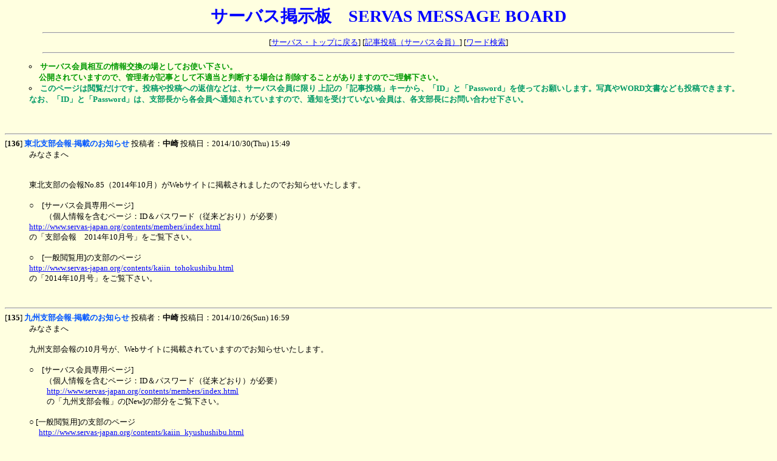

--- FILE ---
content_type: text/html
request_url: https://www.servas-japan.org/sncgi-r/light.cgi?page230=val
body_size: 12330
content:
<!DOCTYPE HTML PUBLIC "-//W3C//DTD HTML 4.01 Transitional//EN">
<html lang="ja">
<head>
<meta http-equiv="content-type" content="text/html; charset=shift_jis">
<meta http-equiv="content-style-type" content="text/css">
<style type="text/css">
<!--
body,td,th {
	font-size: 13px;
	font-family: "MS UI Gothic","ＭＳ Ｐゴシック",Osaka;
}
.num { font-family:Verdana,Helvetica,Arial; }
.l { background-color: #666666; color: #ffffff; }
.r { background-color: #ffffff; color: #000000; }
-->
</style>
<title>サーバス掲示板　SERVAS MESSAGE BOARD </title></head>
<body bgcolor="#FFFFE0" text="#000000" link="#0000FF" vlink="#800080" alink="#FF0000">
<div align="center">
<b style="color:#0000FF; font-size:28px; font-family:'ＭＳ Ｐゴシック'">サーバス掲示板　SERVAS MESSAGE BOARD </b>
<hr width="90%">
[<a href="../index.html" target="_top">サーバス・トップに戻る</a>]
[<a href="../sncgi/light.cgi">記事投稿（サーバス会員）</a>]
[<a href="./light.cgi?mode=find">ワード検索</a>]
<hr width="90%"></div>
<form method="post" action="./light.cgi">
<blockquote>
<table cellpadding="1" cellspacing="1">

<l1>
<li type="circle">
 <b style="color:#009900">サーバス会員相互の情報交換の場としてお使い下さい。<br></b>
 <b style="color:#009900">　 公開されていますので、管理者が記事として不適当と判断する場合は
削除することがありますのでご理解下さい。</b><br>

<li type="circle">
 <b style="color:#009966">このページは閲覧だけです。投稿や投稿への返信などは、サーバス会員に限り
上記の「記事投稿」キーから、「ID」と「Password」を使ってお願いします。写真やWORD文書なども投稿できます。<br>

  なお、「ID」と「Password」は、支部長から各会員へ通知されていますので、通知を受けていない会員は、各支部長にお問い合わせ下さい。</b><br>
</u1>
<br>
<table cellpadding="1" cellspacing="1">
<br>

</tr>
<tr>
</tr>
</table>
</blockquote>
<dl>
<dt><hr>[<b>136</b>] <b style="color:#0055FF"> 東北支部会報-掲載のお知らせ</b> 投稿者：<b>中崎</b> 投稿日：2014/10/30(Thu) 15:49 &nbsp;<dd>みなさまへ<br><br><br>東北支部の会報No.85（2014年10月）がWebサイトに掲載されましたのでお知らせいたします。<br><br>○　[サーバス会員専用ページ]<br>　　（個人情報を含むページ：ID＆パスワード（従来どおり）が必要）　<br>    <a href="http://www.servas-japan.org/contents/members/index.html" target="_top">http://www.servas-japan.org/contents/members/index.html</a><br>    の「支部会報　2014年10月号」をご覧下さい。<br>　　<br>○　[一般閲覧用]の支部のページ<br>    <a href="http://www.servas-japan.org/contents/kaiin_tohokushibu.html" target="_top">http://www.servas-japan.org/contents/kaiin_tohokushibu.html</a><br>    の「2014年10月号」をご覧下さい。<br><br><br>
<dt><hr>[<b>135</b>] <b style="color:#0055FF"> 九州支部会報-掲載のお知らせ</b> 投稿者：<b>中崎</b> 投稿日：2014/10/26(Sun) 16:59 &nbsp;<dd>    みなさまへ<br><br>    九州支部会報の10月号が、Webサイトに掲載されていますのでお知らせいたします。<br><br>    ○　[サーバス会員専用ページ]<br>    　　（個人情報を含むページ：ID＆パスワード（従来どおり）が必要）　<br>    　　 <a href="http://www.servas-japan.org/contents/members/index.html" target="_top">http://www.servas-japan.org/contents/members/index.html</a><br>    　　 の「九州支部会報」の[New]の部分をご覧下さい。<br>    　　<br>    ○ [一般閲覧用]の支部のページ<br>    　 <a href="http://www.servas-japan.org/contents/kaiin_kyushushibu.html" target="_top">http://www.servas-japan.org/contents/kaiin_kyushushibu.html</a><br>    　　 の「2014年10月号」をご覧下さい。<br><br><br>
<dt><hr>[<b>134</b>] <b style="color:#0055FF"> 東海北陸支部会報-掲載のお知らせ</b> 投稿者：<b>中崎</b> 投稿日：2014/08/23(Sat) 20:26 &nbsp;<dd>皆様へ<br><br>東海北陸支部の会報「2014年8月号」 がWebサイトに掲載されましたのでお知らせいたします。<br><br>○　[サーバス会員専用ページ]<br>　　（個人情報を含むページ：ID＆パスワード（従来どおり）が必要）　<br>    <a href="http://www.servas-japan.org/contents/members/index.html" target="_top">http://www.servas-japan.org/contents/members/index.html</a><br>    の「支部会報　2014年8月号」<br>    をご覧下さい。<br>　　<br>○　[一般閲覧用]の支部のページ  <br>    <a href="http://www.servas-japan.org/contents/kaiin_tokaihokurikushibu.html" target="_top">http://www.servas-japan.org/contents/kaiin_tokaihokurikushibu.html</a><br>    の「2014年8月号」をご覧下さい。<br><br><br><br>
<dt><hr>[<b>133</b>] <b style="color:#0055FF">東海北陸支部会報-掲載のお知らせ</b> 投稿者：<b>中崎 </b> 投稿日：2014/07/02(Wed) 16:39 &nbsp;<dd>皆さまへ<br><br>東海北陸支部の会報「2014年7月」 がWebサイトに掲載されましたのでお知らせいたします。<br><br>○　[サーバス会員専用ページ]<br>　　（個人情報を含むページ：ID＆パスワード（従来どおり）が必要）　<br>     <a href="http://www.servas-japan.org/contents/members/index.html" target="_top">http://www.servas-japan.org/contents/members/index.html</a><br>     の「支部会報　2014年7月　東海北陸支部会報」<br>　　 をご覧下さい。<br>　　<br>○　[一般閲覧用]の支部のページ<br>     <a href="http://www.servas-japan.org/contents/kaiin_tokaihokurikushibu.html" target="_top">http://www.servas-japan.org/contents/kaiin_tokaihokurikushibu.html</a><br>　 　の「2014年7月」をご覧下さい。<br><br>
<dt><hr>[<b>132</b>] <b style="color:#0055FF">九州支部会報-掲載のお知らせ</b> 投稿者：<b>中崎</b> 投稿日：2014/06/29(Sun) 19:31 &nbsp;<dd>みなさまへ<br><br>九州支部会報の6月号が、Webサイトに掲載されていますのでお知らせいたします。<br><br>○　[サーバス会員専用ページ]<br>　　（個人情報を含むページ：ID＆パスワード（従来どおり）が必要）　<br>　　 <a href="http://www.servas-japan.org/contents/members/index.html" target="_top">http://www.servas-japan.org/contents/members/index.html</a><br>　　 の「九州支部会報」の[New]の部分をご覧下さい。<br>　　<br>○ [一般閲覧用]の支部のページ<br>　 <a href="http://www.servas-japan.org/contents/kaiin_kyushushibu.html" target="_top">http://www.servas-japan.org/contents/kaiin_kyushushibu.html</a><br>　　 の「2014年6月号」をご覧下さい。<br><br><br>
<dt><hr>[<b>131</b>] <b style="color:#0055FF"> 東北支部会報-掲載のお知らせ</b> 投稿者：<b>中崎</b> 投稿日：2014/06/11(Wed) 13:13 &nbsp;<dd> みなさまへ<br> <br><br>    東北支部の会報No.85（2014年6月）がWebサイトに掲載されましたのでお知らせいたします。<br><br>    ○　[サーバス会員専用ページ]<br>    　　（個人情報を含むページ：ID＆パスワード（従来どおり）が必要）　<br>    <a href="http://www.servas-japan.org/contents/members/index.html" target="_top">http://www.servas-japan.org/contents/members/index.html</a><br>    の「支部会報　2014年6月号」をご覧下さい。<br>    　　<br>    ○　[一般閲覧用]の支部のページ<br>    <a href="http://www.servas-japan.org/contents/kaiin_tohokushibu.html" target="_top">http://www.servas-japan.org/contents/kaiin_tohokushibu.html</a><br>    の「2014年6月号」をご覧下さい。<br><br><br><br>
<dt><hr>[<b>130</b>] <b style="color:#0055FF">近畿支部会報-掲載のお知らせ </b> 投稿者：<b>中崎（HP担当) </b> 投稿日：2014/05/28(Wed) 21:33 &nbsp;<dd>皆様へ<br><br>近畿支部の会報「2014年5月号」がWebサイトに掲載されましたのでお知らせいたします。<br><br>○　[サーバス会員専用ページ]<br>　　（個人情報を含むページ：ID＆パスワード（従来どおり）が必要）　<br>    <a href="http://www.servas-japan.org/contents/members/index.html" target="_top">http://www.servas-japan.org/contents/members/index.html</a><br>    の「支部会報　2014年5月号」をご覧下さい。<br>　　<br>○　[一般閲覧用]の支部のページ<br>    <a href="http://www.servas-japan.org/contents/kaiin_kinkishibu.html" target="_top">http://www.servas-japan.org/contents/kaiin_kinkishibu.html</a><br>    の「2014年5月号」をご覧下さい。<br><br><br>
<dt><hr>[<b>129</b>] <b style="color:#0055FF">本部、九州支部会報-掲載のお知らせ</b> 投稿者：<b>中崎（HP担当) </b> 投稿日：2014/05/06(Tue) 17:59 &nbsp;<dd>みなさまへ<br><br>サーバス本部会報、九州支部会報の4月号が、Webサイトに掲載されていますのでお知らせいたします。<br><br>○　[サーバス会員専用ページ]<br>　　（個人情報を含むページ：ID＆パスワード（従来どおり）が必要）　<br>　　 <a href="http://www.servas-japan.org/contents/members/index.html" target="_top">http://www.servas-japan.org/contents/members/index.html</a><br>　　 の「本部会報」の[New]の部分、及び「九州支部会報」の[New]の部分をご覧下さい。<br>　　<br>○　[一般閲覧用]の日本サーバス本部のページ<br>　　 <a href="http://www.servas-japan.org/contents/kaiin_honbu.html" target="_top">http://www.servas-japan.org/contents/kaiin_honbu.html</a><br>　　 の　本部会報の[New]「本部会報4月号」の部分をご覧下さい。<br>　<br>○  [一般閲覧用]の支部のページ<br>　   <a href="http://www.servas-japan.org/contents/kaiin_kyushushibu.html" target="_top">http://www.servas-japan.org/contents/kaiin_kyushushibu.html</a><br>　　 の「2014年4月号」をご覧下さい。<br><br><br>
<dt><hr>[<b>128</b>] <b style="color:#0055FF">支部会報（近畿、東海北陸）-掲載のお知らせ</b> 投稿者：<b>中崎（HP担当) </b> 投稿日：2014/04/12(Sat) 22:07 &nbsp;<dd>皆様へ<br><br>近畿支部の会報「2014年4月号」 及び<br>東海北陸支部の会報「2014年4月号」 がWebサイトに掲載されましたのでお知らせいたします。<br><br>○　[サーバス会員専用ページ]<br>　　（個人情報を含むページ：ID＆パスワード（従来どおり）が必要）　<br>     <a href="http://www.servas-japan.org/contents/members/index.html" target="_top">http://www.servas-japan.org/contents/members/index.html</a><br>     の「支部会報　2014年4月号」<br>     をご覧下さい。<br>　　<br>○　[一般閲覧用]の支部のページ<br>     近畿支部<br>     <a href="http://www.servas-japan.org/contents/kaiin_kinkishibu.html" target="_top">http://www.servas-japan.org/contents/kaiin_kinkishibu.html</a><br>     東海北陸支部<br>     <a href="http://www.servas-japan.org/contents/kaiin_tokaihokurikushibu.html" target="_top">http://www.servas-japan.org/contents/kaiin_tokaihokurikushibu.html</a><br>     の「2014年4月号」をご覧下さい。<br><br><br>
<dt><hr>[<b>127</b>] <b style="color:#0055FF">九州支部会報-掲載のお知らせ</b> 投稿者：<b>中崎（HP担当)</b> 投稿日：2014/03/05(Wed) 18:18 &nbsp;<dd>お知らせ<br><br>九州支部の会報「2014年2月号」がWebサイトに掲載されましたのでお知らせいたします。<br><br><br>○　[サーバス会員専用ページ]<br>　　（個人情報を含むページ：ID＆パスワード（従来どおり）が必要）　<br>　   <a href="http://www.servas-japan.org/contents/members/index.html" target="_top">http://www.servas-japan.org/contents/members/index.html</a><br>　　  の「支部会報」の[New]の部分をご覧下さい。<br>　　<br>○　[一般閲覧用]の支部のページ<br>　   <a href="http://www.servas-japan.org/contents/kaiin_kyushushibu.html" target="_top">http://www.servas-japan.org/contents/kaiin_kyushushibu.html</a><br>　　  の「2014年2月号」をご覧下さい。<br><br>
<dt><hr></dl>
<input type="submit" name="page220" value="前ページ">
<input type="submit" name="page240" value="次ページ">
[<a href="./light.cgi?page0=val">1</a>]
[<a href="./light.cgi?page10=val">2</a>]
[<a href="./light.cgi?page20=val">3</a>]
[<a href="./light.cgi?page30=val">4</a>]
[<a href="./light.cgi?page40=val">5</a>]
[<a href="./light.cgi?page50=val">6</a>]
[<a href="./light.cgi?page60=val">7</a>]
[<a href="./light.cgi?page70=val">8</a>]
[<a href="./light.cgi?page80=val">9</a>]
[<a href="./light.cgi?page90=val">10</a>]
[<a href="./light.cgi?page100=val">11</a>]
[<a href="./light.cgi?page110=val">12</a>]
[<a href="./light.cgi?page120=val">13</a>]
[<a href="./light.cgi?page130=val">14</a>]
[<a href="./light.cgi?page140=val">15</a>]
[<a href="./light.cgi?page150=val">16</a>]
[<a href="./light.cgi?page160=val">17</a>]
[<a href="./light.cgi?page170=val">18</a>]
[<a href="./light.cgi?page180=val">19</a>]
[<a href="./light.cgi?page190=val">20</a>]
[<a href="./light.cgi?page200=val">21</a>]
[<a href="./light.cgi?page210=val">22</a>]
[<a href="./light.cgi?page220=val">23</a>]
<b>[24]</b>
[<a href="./light.cgi?page240=val">25</a>]
[<a href="./light.cgi?page250=val">26</a>]
[<a href="./light.cgi?page260=val">27</a>]
[<a href="./light.cgi?page270=val">28</a>]
[<a href="./light.cgi?page280=val">29</a>]
[<a href="./light.cgi?page290=val">30</a>]
[<a href="./light.cgi?page300=val">31</a>]
[<a href="./light.cgi?page310=val">32</a>]
[<a href="./light.cgi?page320=val">33</a>]
[<a href="./light.cgi?page330=val">34</a>]
[<a href="./light.cgi?page340=val">35</a>]
[<a href="./light.cgi?page350=val">36</a>]
[<a href="./light.cgi?page360=val">37</a>]
</form>
<div align="center">
<!-- 著作権表記:削除禁止(LIGHT BOARD v7.0) -->
<span style="font-size:10px;font-family:Verdana,Helvetica">
- <a href="http://www.kent-web.com/" target="_top">LightBoard</a> -
</span></div>
</body>
</html>
